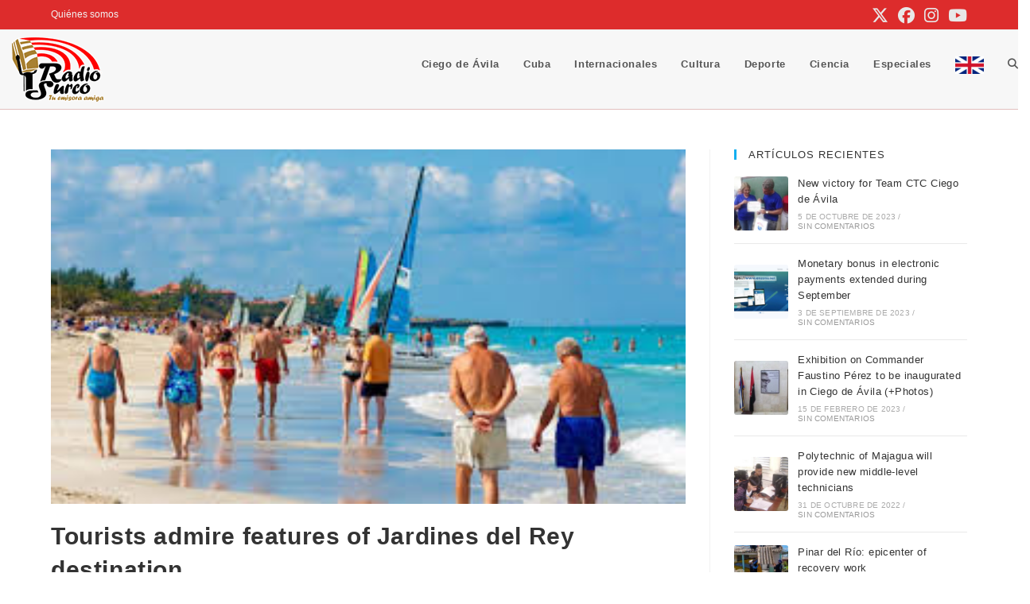

--- FILE ---
content_type: text/html; charset=UTF-8
request_url: https://www.radiosurco.icrt.cu/tourists-admire-features-of-jardines-del-rey-destination/
body_size: 18843
content:
<!DOCTYPE html>
<html class="html" lang="es">
<head>
	<meta charset="UTF-8">
	<link rel="profile" href="https://gmpg.org/xfn/11">

	<title>Tourists admire features of Jardines del Rey destination &#8211; Radio Surco</title>
<meta name='robots' content='max-image-preview:large' />
<meta name="viewport" content="width=device-width, initial-scale=1"><link rel="alternate" title="oEmbed (JSON)" type="application/json+oembed" href="https://www.radiosurco.icrt.cu/wp-json/oembed/1.0/embed?url=https%3A%2F%2Fwww.radiosurco.icrt.cu%2Ftourists-admire-features-of-jardines-del-rey-destination%2F" />
<link rel="alternate" title="oEmbed (XML)" type="text/xml+oembed" href="https://www.radiosurco.icrt.cu/wp-json/oembed/1.0/embed?url=https%3A%2F%2Fwww.radiosurco.icrt.cu%2Ftourists-admire-features-of-jardines-del-rey-destination%2F&#038;format=xml" />
<style id='wp-img-auto-sizes-contain-inline-css'>
img:is([sizes=auto i],[sizes^="auto," i]){contain-intrinsic-size:3000px 1500px}
/*# sourceURL=wp-img-auto-sizes-contain-inline-css */
</style>
<link rel='stylesheet' id='wp-block-library-css' href='https://www.radiosurco.icrt.cu/wp-includes/css/dist/block-library/style.min.css?ver=6.9' media='all' />
<style id='wp-block-library-theme-inline-css'>
.wp-block-audio :where(figcaption){color:#555;font-size:13px;text-align:center}.is-dark-theme .wp-block-audio :where(figcaption){color:#ffffffa6}.wp-block-audio{margin:0 0 1em}.wp-block-code{border:1px solid #ccc;border-radius:4px;font-family:Menlo,Consolas,monaco,monospace;padding:.8em 1em}.wp-block-embed :where(figcaption){color:#555;font-size:13px;text-align:center}.is-dark-theme .wp-block-embed :where(figcaption){color:#ffffffa6}.wp-block-embed{margin:0 0 1em}.blocks-gallery-caption{color:#555;font-size:13px;text-align:center}.is-dark-theme .blocks-gallery-caption{color:#ffffffa6}:root :where(.wp-block-image figcaption){color:#555;font-size:13px;text-align:center}.is-dark-theme :root :where(.wp-block-image figcaption){color:#ffffffa6}.wp-block-image{margin:0 0 1em}.wp-block-pullquote{border-bottom:4px solid;border-top:4px solid;color:currentColor;margin-bottom:1.75em}.wp-block-pullquote :where(cite),.wp-block-pullquote :where(footer),.wp-block-pullquote__citation{color:currentColor;font-size:.8125em;font-style:normal;text-transform:uppercase}.wp-block-quote{border-left:.25em solid;margin:0 0 1.75em;padding-left:1em}.wp-block-quote cite,.wp-block-quote footer{color:currentColor;font-size:.8125em;font-style:normal;position:relative}.wp-block-quote:where(.has-text-align-right){border-left:none;border-right:.25em solid;padding-left:0;padding-right:1em}.wp-block-quote:where(.has-text-align-center){border:none;padding-left:0}.wp-block-quote.is-large,.wp-block-quote.is-style-large,.wp-block-quote:where(.is-style-plain){border:none}.wp-block-search .wp-block-search__label{font-weight:700}.wp-block-search__button{border:1px solid #ccc;padding:.375em .625em}:where(.wp-block-group.has-background){padding:1.25em 2.375em}.wp-block-separator.has-css-opacity{opacity:.4}.wp-block-separator{border:none;border-bottom:2px solid;margin-left:auto;margin-right:auto}.wp-block-separator.has-alpha-channel-opacity{opacity:1}.wp-block-separator:not(.is-style-wide):not(.is-style-dots){width:100px}.wp-block-separator.has-background:not(.is-style-dots){border-bottom:none;height:1px}.wp-block-separator.has-background:not(.is-style-wide):not(.is-style-dots){height:2px}.wp-block-table{margin:0 0 1em}.wp-block-table td,.wp-block-table th{word-break:normal}.wp-block-table :where(figcaption){color:#555;font-size:13px;text-align:center}.is-dark-theme .wp-block-table :where(figcaption){color:#ffffffa6}.wp-block-video :where(figcaption){color:#555;font-size:13px;text-align:center}.is-dark-theme .wp-block-video :where(figcaption){color:#ffffffa6}.wp-block-video{margin:0 0 1em}:root :where(.wp-block-template-part.has-background){margin-bottom:0;margin-top:0;padding:1.25em 2.375em}
/*# sourceURL=/wp-includes/css/dist/block-library/theme.min.css */
</style>
<style id='classic-theme-styles-inline-css'>
/*! This file is auto-generated */
.wp-block-button__link{color:#fff;background-color:#32373c;border-radius:9999px;box-shadow:none;text-decoration:none;padding:calc(.667em + 2px) calc(1.333em + 2px);font-size:1.125em}.wp-block-file__button{background:#32373c;color:#fff;text-decoration:none}
/*# sourceURL=/wp-includes/css/classic-themes.min.css */
</style>
<style id='global-styles-inline-css'>
:root{--wp--preset--aspect-ratio--square: 1;--wp--preset--aspect-ratio--4-3: 4/3;--wp--preset--aspect-ratio--3-4: 3/4;--wp--preset--aspect-ratio--3-2: 3/2;--wp--preset--aspect-ratio--2-3: 2/3;--wp--preset--aspect-ratio--16-9: 16/9;--wp--preset--aspect-ratio--9-16: 9/16;--wp--preset--color--black: #000000;--wp--preset--color--cyan-bluish-gray: #abb8c3;--wp--preset--color--white: #ffffff;--wp--preset--color--pale-pink: #f78da7;--wp--preset--color--vivid-red: #cf2e2e;--wp--preset--color--luminous-vivid-orange: #ff6900;--wp--preset--color--luminous-vivid-amber: #fcb900;--wp--preset--color--light-green-cyan: #7bdcb5;--wp--preset--color--vivid-green-cyan: #00d084;--wp--preset--color--pale-cyan-blue: #8ed1fc;--wp--preset--color--vivid-cyan-blue: #0693e3;--wp--preset--color--vivid-purple: #9b51e0;--wp--preset--gradient--vivid-cyan-blue-to-vivid-purple: linear-gradient(135deg,rgb(6,147,227) 0%,rgb(155,81,224) 100%);--wp--preset--gradient--light-green-cyan-to-vivid-green-cyan: linear-gradient(135deg,rgb(122,220,180) 0%,rgb(0,208,130) 100%);--wp--preset--gradient--luminous-vivid-amber-to-luminous-vivid-orange: linear-gradient(135deg,rgb(252,185,0) 0%,rgb(255,105,0) 100%);--wp--preset--gradient--luminous-vivid-orange-to-vivid-red: linear-gradient(135deg,rgb(255,105,0) 0%,rgb(207,46,46) 100%);--wp--preset--gradient--very-light-gray-to-cyan-bluish-gray: linear-gradient(135deg,rgb(238,238,238) 0%,rgb(169,184,195) 100%);--wp--preset--gradient--cool-to-warm-spectrum: linear-gradient(135deg,rgb(74,234,220) 0%,rgb(151,120,209) 20%,rgb(207,42,186) 40%,rgb(238,44,130) 60%,rgb(251,105,98) 80%,rgb(254,248,76) 100%);--wp--preset--gradient--blush-light-purple: linear-gradient(135deg,rgb(255,206,236) 0%,rgb(152,150,240) 100%);--wp--preset--gradient--blush-bordeaux: linear-gradient(135deg,rgb(254,205,165) 0%,rgb(254,45,45) 50%,rgb(107,0,62) 100%);--wp--preset--gradient--luminous-dusk: linear-gradient(135deg,rgb(255,203,112) 0%,rgb(199,81,192) 50%,rgb(65,88,208) 100%);--wp--preset--gradient--pale-ocean: linear-gradient(135deg,rgb(255,245,203) 0%,rgb(182,227,212) 50%,rgb(51,167,181) 100%);--wp--preset--gradient--electric-grass: linear-gradient(135deg,rgb(202,248,128) 0%,rgb(113,206,126) 100%);--wp--preset--gradient--midnight: linear-gradient(135deg,rgb(2,3,129) 0%,rgb(40,116,252) 100%);--wp--preset--font-size--small: 13px;--wp--preset--font-size--medium: 20px;--wp--preset--font-size--large: 36px;--wp--preset--font-size--x-large: 42px;--wp--preset--spacing--20: 0.44rem;--wp--preset--spacing--30: 0.67rem;--wp--preset--spacing--40: 1rem;--wp--preset--spacing--50: 1.5rem;--wp--preset--spacing--60: 2.25rem;--wp--preset--spacing--70: 3.38rem;--wp--preset--spacing--80: 5.06rem;--wp--preset--shadow--natural: 6px 6px 9px rgba(0, 0, 0, 0.2);--wp--preset--shadow--deep: 12px 12px 50px rgba(0, 0, 0, 0.4);--wp--preset--shadow--sharp: 6px 6px 0px rgba(0, 0, 0, 0.2);--wp--preset--shadow--outlined: 6px 6px 0px -3px rgb(255, 255, 255), 6px 6px rgb(0, 0, 0);--wp--preset--shadow--crisp: 6px 6px 0px rgb(0, 0, 0);}:where(.is-layout-flex){gap: 0.5em;}:where(.is-layout-grid){gap: 0.5em;}body .is-layout-flex{display: flex;}.is-layout-flex{flex-wrap: wrap;align-items: center;}.is-layout-flex > :is(*, div){margin: 0;}body .is-layout-grid{display: grid;}.is-layout-grid > :is(*, div){margin: 0;}:where(.wp-block-columns.is-layout-flex){gap: 2em;}:where(.wp-block-columns.is-layout-grid){gap: 2em;}:where(.wp-block-post-template.is-layout-flex){gap: 1.25em;}:where(.wp-block-post-template.is-layout-grid){gap: 1.25em;}.has-black-color{color: var(--wp--preset--color--black) !important;}.has-cyan-bluish-gray-color{color: var(--wp--preset--color--cyan-bluish-gray) !important;}.has-white-color{color: var(--wp--preset--color--white) !important;}.has-pale-pink-color{color: var(--wp--preset--color--pale-pink) !important;}.has-vivid-red-color{color: var(--wp--preset--color--vivid-red) !important;}.has-luminous-vivid-orange-color{color: var(--wp--preset--color--luminous-vivid-orange) !important;}.has-luminous-vivid-amber-color{color: var(--wp--preset--color--luminous-vivid-amber) !important;}.has-light-green-cyan-color{color: var(--wp--preset--color--light-green-cyan) !important;}.has-vivid-green-cyan-color{color: var(--wp--preset--color--vivid-green-cyan) !important;}.has-pale-cyan-blue-color{color: var(--wp--preset--color--pale-cyan-blue) !important;}.has-vivid-cyan-blue-color{color: var(--wp--preset--color--vivid-cyan-blue) !important;}.has-vivid-purple-color{color: var(--wp--preset--color--vivid-purple) !important;}.has-black-background-color{background-color: var(--wp--preset--color--black) !important;}.has-cyan-bluish-gray-background-color{background-color: var(--wp--preset--color--cyan-bluish-gray) !important;}.has-white-background-color{background-color: var(--wp--preset--color--white) !important;}.has-pale-pink-background-color{background-color: var(--wp--preset--color--pale-pink) !important;}.has-vivid-red-background-color{background-color: var(--wp--preset--color--vivid-red) !important;}.has-luminous-vivid-orange-background-color{background-color: var(--wp--preset--color--luminous-vivid-orange) !important;}.has-luminous-vivid-amber-background-color{background-color: var(--wp--preset--color--luminous-vivid-amber) !important;}.has-light-green-cyan-background-color{background-color: var(--wp--preset--color--light-green-cyan) !important;}.has-vivid-green-cyan-background-color{background-color: var(--wp--preset--color--vivid-green-cyan) !important;}.has-pale-cyan-blue-background-color{background-color: var(--wp--preset--color--pale-cyan-blue) !important;}.has-vivid-cyan-blue-background-color{background-color: var(--wp--preset--color--vivid-cyan-blue) !important;}.has-vivid-purple-background-color{background-color: var(--wp--preset--color--vivid-purple) !important;}.has-black-border-color{border-color: var(--wp--preset--color--black) !important;}.has-cyan-bluish-gray-border-color{border-color: var(--wp--preset--color--cyan-bluish-gray) !important;}.has-white-border-color{border-color: var(--wp--preset--color--white) !important;}.has-pale-pink-border-color{border-color: var(--wp--preset--color--pale-pink) !important;}.has-vivid-red-border-color{border-color: var(--wp--preset--color--vivid-red) !important;}.has-luminous-vivid-orange-border-color{border-color: var(--wp--preset--color--luminous-vivid-orange) !important;}.has-luminous-vivid-amber-border-color{border-color: var(--wp--preset--color--luminous-vivid-amber) !important;}.has-light-green-cyan-border-color{border-color: var(--wp--preset--color--light-green-cyan) !important;}.has-vivid-green-cyan-border-color{border-color: var(--wp--preset--color--vivid-green-cyan) !important;}.has-pale-cyan-blue-border-color{border-color: var(--wp--preset--color--pale-cyan-blue) !important;}.has-vivid-cyan-blue-border-color{border-color: var(--wp--preset--color--vivid-cyan-blue) !important;}.has-vivid-purple-border-color{border-color: var(--wp--preset--color--vivid-purple) !important;}.has-vivid-cyan-blue-to-vivid-purple-gradient-background{background: var(--wp--preset--gradient--vivid-cyan-blue-to-vivid-purple) !important;}.has-light-green-cyan-to-vivid-green-cyan-gradient-background{background: var(--wp--preset--gradient--light-green-cyan-to-vivid-green-cyan) !important;}.has-luminous-vivid-amber-to-luminous-vivid-orange-gradient-background{background: var(--wp--preset--gradient--luminous-vivid-amber-to-luminous-vivid-orange) !important;}.has-luminous-vivid-orange-to-vivid-red-gradient-background{background: var(--wp--preset--gradient--luminous-vivid-orange-to-vivid-red) !important;}.has-very-light-gray-to-cyan-bluish-gray-gradient-background{background: var(--wp--preset--gradient--very-light-gray-to-cyan-bluish-gray) !important;}.has-cool-to-warm-spectrum-gradient-background{background: var(--wp--preset--gradient--cool-to-warm-spectrum) !important;}.has-blush-light-purple-gradient-background{background: var(--wp--preset--gradient--blush-light-purple) !important;}.has-blush-bordeaux-gradient-background{background: var(--wp--preset--gradient--blush-bordeaux) !important;}.has-luminous-dusk-gradient-background{background: var(--wp--preset--gradient--luminous-dusk) !important;}.has-pale-ocean-gradient-background{background: var(--wp--preset--gradient--pale-ocean) !important;}.has-electric-grass-gradient-background{background: var(--wp--preset--gradient--electric-grass) !important;}.has-midnight-gradient-background{background: var(--wp--preset--gradient--midnight) !important;}.has-small-font-size{font-size: var(--wp--preset--font-size--small) !important;}.has-medium-font-size{font-size: var(--wp--preset--font-size--medium) !important;}.has-large-font-size{font-size: var(--wp--preset--font-size--large) !important;}.has-x-large-font-size{font-size: var(--wp--preset--font-size--x-large) !important;}
:where(.wp-block-post-template.is-layout-flex){gap: 1.25em;}:where(.wp-block-post-template.is-layout-grid){gap: 1.25em;}
:where(.wp-block-term-template.is-layout-flex){gap: 1.25em;}:where(.wp-block-term-template.is-layout-grid){gap: 1.25em;}
:where(.wp-block-columns.is-layout-flex){gap: 2em;}:where(.wp-block-columns.is-layout-grid){gap: 2em;}
:root :where(.wp-block-pullquote){font-size: 1.5em;line-height: 1.6;}
/*# sourceURL=global-styles-inline-css */
</style>
<link rel='stylesheet' id='menu-image-css' href='https://www.radiosurco.icrt.cu/wp-content/plugins/menu-image/includes/css/menu-image.css?ver=3.12' media='all' />
<link rel='stylesheet' id='dashicons-css' href='https://www.radiosurco.icrt.cu/wp-includes/css/dashicons.min.css?ver=6.9' media='all' />
<link rel='stylesheet' id='font-awesome-css' href='https://www.radiosurco.icrt.cu/wp-content/themes/oceanwp/assets/fonts/fontawesome/css/all.min.css?ver=6.7.2' media='all' />
<link rel='stylesheet' id='simple-line-icons-css' href='https://www.radiosurco.icrt.cu/wp-content/themes/oceanwp/assets/css/third/simple-line-icons.min.css?ver=2.4.0' media='all' />
<link rel='stylesheet' id='oceanwp-style-css' href='https://www.radiosurco.icrt.cu/wp-content/themes/oceanwp/assets/css/style.min.css?ver=4.1.4' media='all' />
<link rel='stylesheet' id='oe-widgets-style-css' href='https://www.radiosurco.icrt.cu/wp-content/plugins/ocean-extra/assets/css/widgets.css?ver=6.9' media='all' />
<link rel='stylesheet' id='oss-social-share-style-css' href='https://www.radiosurco.icrt.cu/wp-content/plugins/ocean-social-sharing/assets/css/style.min.css?ver=6.9' media='all' />
<link rel='stylesheet' id='upk-site-css' href='https://www.radiosurco.icrt.cu/wp-content/plugins/ultimate-post-kit/assets/css/upk-site.css?ver=4.0.22' media='all' />
<script src="https://www.radiosurco.icrt.cu/wp-includes/js/jquery/jquery.min.js?ver=3.7.1" id="jquery-core-js"></script>
<script src="https://www.radiosurco.icrt.cu/wp-includes/js/jquery/jquery-migrate.min.js?ver=3.4.1" id="jquery-migrate-js"></script>
<link rel="https://api.w.org/" href="https://www.radiosurco.icrt.cu/wp-json/" /><link rel="alternate" title="JSON" type="application/json" href="https://www.radiosurco.icrt.cu/wp-json/wp/v2/posts/23977" /><meta name="generator" content="WordPress 6.9" />
<link rel="canonical" href="https://www.radiosurco.icrt.cu/tourists-admire-features-of-jardines-del-rey-destination/" />
<link rel='shortlink' href='https://www.radiosurco.icrt.cu/?p=23977' />
<meta name="generator" content="Elementor 3.34.2; features: e_font_icon_svg, additional_custom_breakpoints; settings: css_print_method-external, google_font-enabled, font_display-swap">
			<style>
				.e-con.e-parent:nth-of-type(n+4):not(.e-lazyloaded):not(.e-no-lazyload),
				.e-con.e-parent:nth-of-type(n+4):not(.e-lazyloaded):not(.e-no-lazyload) * {
					background-image: none !important;
				}
				@media screen and (max-height: 1024px) {
					.e-con.e-parent:nth-of-type(n+3):not(.e-lazyloaded):not(.e-no-lazyload),
					.e-con.e-parent:nth-of-type(n+3):not(.e-lazyloaded):not(.e-no-lazyload) * {
						background-image: none !important;
					}
				}
				@media screen and (max-height: 640px) {
					.e-con.e-parent:nth-of-type(n+2):not(.e-lazyloaded):not(.e-no-lazyload),
					.e-con.e-parent:nth-of-type(n+2):not(.e-lazyloaded):not(.e-no-lazyload) * {
						background-image: none !important;
					}
				}
			</style>
			<link rel="icon" href="https://www.radiosurco.icrt.cu/wp-content/uploads/2024/04/logo-okok.png" sizes="32x32" />
<link rel="icon" href="https://www.radiosurco.icrt.cu/wp-content/uploads/2024/04/logo-okok.png" sizes="192x192" />
<link rel="apple-touch-icon" href="https://www.radiosurco.icrt.cu/wp-content/uploads/2024/04/logo-okok.png" />
<meta name="msapplication-TileImage" content="https://www.radiosurco.icrt.cu/wp-content/uploads/2024/04/logo-okok.png" />
<!-- OceanWP CSS -->
<style type="text/css">
/* Colors */a:hover{color:#e45d5d}a:hover .owp-icon use{stroke:#e45d5d}body .theme-button,body input[type="submit"],body button[type="submit"],body button,body .button,body div.wpforms-container-full .wpforms-form input[type=submit],body div.wpforms-container-full .wpforms-form button[type=submit],body div.wpforms-container-full .wpforms-form .wpforms-page-button,.woocommerce-cart .wp-element-button,.woocommerce-checkout .wp-element-button,.wp-block-button__link{background-color:#e45d5d}body .theme-button:hover,body input[type="submit"]:hover,body button[type="submit"]:hover,body button:hover,body .button:hover,body div.wpforms-container-full .wpforms-form input[type=submit]:hover,body div.wpforms-container-full .wpforms-form input[type=submit]:active,body div.wpforms-container-full .wpforms-form button[type=submit]:hover,body div.wpforms-container-full .wpforms-form button[type=submit]:active,body div.wpforms-container-full .wpforms-form .wpforms-page-button:hover,body div.wpforms-container-full .wpforms-form .wpforms-page-button:active,.woocommerce-cart .wp-element-button:hover,.woocommerce-checkout .wp-element-button:hover,.wp-block-button__link:hover{background-color:#dd9933}body .theme-button,body input[type="submit"],body button[type="submit"],body button,body .button,body div.wpforms-container-full .wpforms-form input[type=submit],body div.wpforms-container-full .wpforms-form button[type=submit],body div.wpforms-container-full .wpforms-form .wpforms-page-button,.woocommerce-cart .wp-element-button,.woocommerce-checkout .wp-element-button,.wp-block-button__link{border-color:#ffffff}body .theme-button:hover,body input[type="submit"]:hover,body button[type="submit"]:hover,body button:hover,body .button:hover,body div.wpforms-container-full .wpforms-form input[type=submit]:hover,body div.wpforms-container-full .wpforms-form input[type=submit]:active,body div.wpforms-container-full .wpforms-form button[type=submit]:hover,body div.wpforms-container-full .wpforms-form button[type=submit]:active,body div.wpforms-container-full .wpforms-form .wpforms-page-button:hover,body div.wpforms-container-full .wpforms-form .wpforms-page-button:active,.woocommerce-cart .wp-element-button:hover,.woocommerce-checkout .wp-element-button:hover,.wp-block-button__link:hover{border-color:#ffffff}/* OceanWP Style Settings CSS */.theme-button,input[type="submit"],button[type="submit"],button,.button,body div.wpforms-container-full .wpforms-form input[type=submit],body div.wpforms-container-full .wpforms-form button[type=submit],body div.wpforms-container-full .wpforms-form .wpforms-page-button{border-style:solid}.theme-button,input[type="submit"],button[type="submit"],button,.button,body div.wpforms-container-full .wpforms-form input[type=submit],body div.wpforms-container-full .wpforms-form button[type=submit],body div.wpforms-container-full .wpforms-form .wpforms-page-button{border-width:1px}form input[type="text"],form input[type="password"],form input[type="email"],form input[type="url"],form input[type="date"],form input[type="month"],form input[type="time"],form input[type="datetime"],form input[type="datetime-local"],form input[type="week"],form input[type="number"],form input[type="search"],form input[type="tel"],form input[type="color"],form select,form textarea,.woocommerce .woocommerce-checkout .select2-container--default .select2-selection--single{border-style:solid}body div.wpforms-container-full .wpforms-form input[type=date],body div.wpforms-container-full .wpforms-form input[type=datetime],body div.wpforms-container-full .wpforms-form input[type=datetime-local],body div.wpforms-container-full .wpforms-form input[type=email],body div.wpforms-container-full .wpforms-form input[type=month],body div.wpforms-container-full .wpforms-form input[type=number],body div.wpforms-container-full .wpforms-form input[type=password],body div.wpforms-container-full .wpforms-form input[type=range],body div.wpforms-container-full .wpforms-form input[type=search],body div.wpforms-container-full .wpforms-form input[type=tel],body div.wpforms-container-full .wpforms-form input[type=text],body div.wpforms-container-full .wpforms-form input[type=time],body div.wpforms-container-full .wpforms-form input[type=url],body div.wpforms-container-full .wpforms-form input[type=week],body div.wpforms-container-full .wpforms-form select,body div.wpforms-container-full .wpforms-form textarea{border-style:solid}form input[type="text"],form input[type="password"],form input[type="email"],form input[type="url"],form input[type="date"],form input[type="month"],form input[type="time"],form input[type="datetime"],form input[type="datetime-local"],form input[type="week"],form input[type="number"],form input[type="search"],form input[type="tel"],form input[type="color"],form select,form textarea{border-radius:3px}body div.wpforms-container-full .wpforms-form input[type=date],body div.wpforms-container-full .wpforms-form input[type=datetime],body div.wpforms-container-full .wpforms-form input[type=datetime-local],body div.wpforms-container-full .wpforms-form input[type=email],body div.wpforms-container-full .wpforms-form input[type=month],body div.wpforms-container-full .wpforms-form input[type=number],body div.wpforms-container-full .wpforms-form input[type=password],body div.wpforms-container-full .wpforms-form input[type=range],body div.wpforms-container-full .wpforms-form input[type=search],body div.wpforms-container-full .wpforms-form input[type=tel],body div.wpforms-container-full .wpforms-form input[type=text],body div.wpforms-container-full .wpforms-form input[type=time],body div.wpforms-container-full .wpforms-form input[type=url],body div.wpforms-container-full .wpforms-form input[type=week],body div.wpforms-container-full .wpforms-form select,body div.wpforms-container-full .wpforms-form textarea{border-radius:3px}.page-numbers a,.page-numbers span:not(.elementor-screen-only),.page-links span{background-color:#e45d5d}#scroll-top{background-color:#e45d5d}/* Header */#site-logo #site-logo-inner,.oceanwp-social-menu .social-menu-inner,#site-header.full_screen-header .menu-bar-inner,.after-header-content .after-header-content-inner{height:85px}#site-navigation-wrap .dropdown-menu >li >a,#site-navigation-wrap .dropdown-menu >li >span.opl-logout-link,.oceanwp-mobile-menu-icon a,.mobile-menu-close,.after-header-content-inner >a{line-height:85px}#site-header,.has-transparent-header .is-sticky #site-header,.has-vh-transparent .is-sticky #site-header.vertical-header,#searchform-header-replace{background-color:#f7f7f7}#site-header.has-header-media .overlay-header-media{background-color:rgba(0,0,0,0.5)}#site-header{border-color:#e2bfbe}.effect-one #site-navigation-wrap .dropdown-menu >li >a.menu-link >span:after,.effect-three #site-navigation-wrap .dropdown-menu >li >a.menu-link >span:after,.effect-five #site-navigation-wrap .dropdown-menu >li >a.menu-link >span:before,.effect-five #site-navigation-wrap .dropdown-menu >li >a.menu-link >span:after,.effect-nine #site-navigation-wrap .dropdown-menu >li >a.menu-link >span:before,.effect-nine #site-navigation-wrap .dropdown-menu >li >a.menu-link >span:after{background-color:#e45d5d}.effect-four #site-navigation-wrap .dropdown-menu >li >a.menu-link >span:before,.effect-four #site-navigation-wrap .dropdown-menu >li >a.menu-link >span:after,.effect-seven #site-navigation-wrap .dropdown-menu >li >a.menu-link:hover >span:after,.effect-seven #site-navigation-wrap .dropdown-menu >li.sfHover >a.menu-link >span:after{color:#e45d5d}.effect-seven #site-navigation-wrap .dropdown-menu >li >a.menu-link:hover >span:after,.effect-seven #site-navigation-wrap .dropdown-menu >li.sfHover >a.menu-link >span:after{text-shadow:10px 0 #e45d5d,-10px 0 #e45d5d}#site-navigation-wrap .dropdown-menu >li >a:hover,.oceanwp-mobile-menu-icon a:hover,#searchform-header-replace-close:hover{color:#dd9933}#site-navigation-wrap .dropdown-menu >li >a:hover .owp-icon use,.oceanwp-mobile-menu-icon a:hover .owp-icon use,#searchform-header-replace-close:hover .owp-icon use{stroke:#dd9933}#site-navigation-wrap .dropdown-menu >li >a:hover,#site-navigation-wrap .dropdown-menu >li.sfHover >a{background-color:#f2f2f2}/* Topbar */#top-bar-social li a{font-size:21px}#top-bar-social li a{color:#e8e8e8}#top-bar-social li a .owp-icon use{stroke:#e8e8e8}#top-bar-wrap,.oceanwp-top-bar-sticky{background-color:#dd2c2c}#top-bar-content a,#top-bar-social-alt a{color:#f2f2f2}/* Blog CSS */.blog-entry.thumbnail-entry .blog-entry-category a{color:#e45d5d}.blog-entry.thumbnail-entry .blog-entry-category a:hover{color:#dd9933}.blog-entry ul.meta li i{color:#e45d5d}.blog-entry ul.meta li .owp-icon use{stroke:#e45d5d}.single-post ul.meta li i{color:#e45d5d}.single-post ul.meta li .owp-icon use{stroke:#e45d5d}.ocean-single-post-header ul.meta-item li a:hover{color:#333333}/* Footer Widgets */#footer-widgets,#footer-widgets p,#footer-widgets li a:before,#footer-widgets .contact-info-widget span.oceanwp-contact-title,#footer-widgets .recent-posts-date,#footer-widgets .recent-posts-comments,#footer-widgets .widget-recent-posts-icons li .fa{color:#c9c9c9}#footer-widgets li,#footer-widgets #wp-calendar caption,#footer-widgets #wp-calendar th,#footer-widgets #wp-calendar tbody,#footer-widgets .contact-info-widget i,#footer-widgets .oceanwp-newsletter-form-wrap input[type="email"],#footer-widgets .posts-thumbnails-widget li,#footer-widgets .social-widget li a{border-color:#ddb16e}#footer-widgets .contact-info-widget .owp-icon{border-color:#ddb16e}#footer-widgets .footer-box a:hover,#footer-widgets a:hover{color:#e45d5d}/* Typography */body{font-size:14px;line-height:1.8}h1,h2,h3,h4,h5,h6,.theme-heading,.widget-title,.oceanwp-widget-recent-posts-title,.comment-reply-title,.entry-title,.sidebar-box .widget-title{line-height:1.4}h1{font-size:23px;line-height:1.4}h2{font-size:20px;line-height:1.4}h3{font-size:18px;line-height:1.4}h4{font-size:17px;line-height:1.4}h5{font-size:14px;line-height:1.4}h6{font-size:15px;line-height:1.4}.page-header .page-header-title,.page-header.background-image-page-header .page-header-title{font-size:32px;line-height:1.4}.page-header .page-subheading{font-size:15px;line-height:1.8}.site-breadcrumbs,.site-breadcrumbs a{font-size:13px;line-height:1.4}#top-bar-content,#top-bar-social-alt{font-size:12px;line-height:1.8}#site-logo a.site-logo-text{font-size:24px;line-height:1.8}#site-navigation-wrap .dropdown-menu >li >a,#site-header.full_screen-header .fs-dropdown-menu >li >a,#site-header.top-header #site-navigation-wrap .dropdown-menu >li >a,#site-header.center-header #site-navigation-wrap .dropdown-menu >li >a,#site-header.medium-header #site-navigation-wrap .dropdown-menu >li >a,.oceanwp-mobile-menu-icon a{font-weight:600}.dropdown-menu ul li a.menu-link,#site-header.full_screen-header .fs-dropdown-menu ul.sub-menu li a{font-size:12px;line-height:1.2;letter-spacing:.6px}.sidr-class-dropdown-menu li a,a.sidr-class-toggle-sidr-close,#mobile-dropdown ul li a,body #mobile-fullscreen ul li a{font-size:15px;line-height:1.8}.blog-entry.post .blog-entry-header .entry-title a{font-size:24px;line-height:1.4}.ocean-single-post-header .single-post-title{font-size:34px;line-height:1.4;letter-spacing:.6px}.ocean-single-post-header ul.meta-item li,.ocean-single-post-header ul.meta-item li a{font-size:13px;line-height:1.4;letter-spacing:.6px}.ocean-single-post-header .post-author-name,.ocean-single-post-header .post-author-name a{font-size:14px;line-height:1.4;letter-spacing:.6px}.ocean-single-post-header .post-author-description{font-size:12px;line-height:1.4;letter-spacing:.6px}.single-post .entry-title{font-size:30px;line-height:1.4;letter-spacing:.6px}.single-post ul.meta li,.single-post ul.meta li a{font-size:14px;line-height:1.4;letter-spacing:.6px}.sidebar-box .widget-title,.sidebar-box.widget_block .wp-block-heading{font-size:13px;line-height:1;letter-spacing:1px;text-transform:uppercase}.sidebar-box,.footer-box{font-weight:300}#footer-widgets .footer-box .widget-title{font-size:13px;line-height:1;letter-spacing:1px;text-transform:uppercase}#footer-bottom #copyright{font-size:12px;line-height:1}#footer-bottom #footer-bottom-menu{font-size:12px;line-height:1}.woocommerce-store-notice.demo_store{line-height:2;letter-spacing:1.5px}.demo_store .woocommerce-store-notice__dismiss-link{line-height:2;letter-spacing:1.5px}.woocommerce ul.products li.product li.title h2,.woocommerce ul.products li.product li.title a{font-size:14px;line-height:1.5}.woocommerce ul.products li.product li.category,.woocommerce ul.products li.product li.category a{font-size:12px;line-height:1}.woocommerce ul.products li.product .price{font-size:18px;line-height:1}.woocommerce ul.products li.product .button,.woocommerce ul.products li.product .product-inner .added_to_cart{font-size:12px;line-height:1.5;letter-spacing:1px}.woocommerce ul.products li.owp-woo-cond-notice span,.woocommerce ul.products li.owp-woo-cond-notice a{font-size:16px;line-height:1;letter-spacing:1px;font-weight:600;text-transform:capitalize}.woocommerce div.product .product_title{font-size:24px;line-height:1.4;letter-spacing:.6px}.woocommerce div.product p.price{font-size:36px;line-height:1}.woocommerce .owp-btn-normal .summary form button.button,.woocommerce .owp-btn-big .summary form button.button,.woocommerce .owp-btn-very-big .summary form button.button{font-size:12px;line-height:1.5;letter-spacing:1px;text-transform:uppercase}.woocommerce div.owp-woo-single-cond-notice span,.woocommerce div.owp-woo-single-cond-notice a{font-size:18px;line-height:2;letter-spacing:1.5px;font-weight:600;text-transform:capitalize}.ocean-preloader--active .preloader-after-content{font-size:20px;line-height:1.8;letter-spacing:.6px}
</style></head>

<body class="wp-singular post-template-default single single-post postid-23977 single-format-standard wp-custom-logo wp-embed-responsive wp-theme-oceanwp oceanwp-theme dropdown-mobile default-breakpoint has-sidebar content-right-sidebar post-in-category-english has-topbar page-header-disabled has-breadcrumbs elementor-default elementor-kit-21633" itemscope="itemscope" itemtype="https://schema.org/Article">

	
	
	<div id="outer-wrap" class="site clr">

		<a class="skip-link screen-reader-text" href="#main">Ir al contenido</a>

		
		<div id="wrap" class="clr">

			

<div id="top-bar-wrap" class="clr">

	<div id="top-bar" class="clr container has-no-content">

		
		<div id="top-bar-inner" class="clr">

			
	<div id="top-bar-content" class="clr top-bar-left">

		
<div id="top-bar-nav" class="navigation clr">

	<ul id="menu-top-menu" class="top-bar-menu dropdown-menu sf-menu"><li id="menu-item-21874" class="menu-item menu-item-type-post_type menu-item-object-page menu-item-21874"><a href="https://www.radiosurco.icrt.cu/quienes-somos/" class="menu-link">Quiénes somos</a></li></ul>
</div>

		
			
	</div><!-- #top-bar-content -->



<div id="top-bar-social" class="clr top-bar-right">

	<ul class="clr" aria-label="Enlaces sociales">

		<li class="oceanwp-twitter"><a href="https://www.twitter.com/CAvilaRadio10" aria-label="X (se abre en una nueva pestaña)" target="_blank" rel="noopener noreferrer"><i class=" fa-brands fa-x-twitter" aria-hidden="true" role="img"></i></a></li><li class="oceanwp-facebook"><a href="https://www.facebook.com/profile.php?id=100090558454180" aria-label="Facebook (se abre en una nueva pestaña)" target="_blank" rel="noopener noreferrer"><i class=" fab fa-facebook" aria-hidden="true" role="img"></i></a></li><li class="oceanwp-instagram"><a href="https://www.instagram.com/emisora_surco/" aria-label="Instagram (se abre en una nueva pestaña)" target="_blank" rel="noopener noreferrer"><i class=" fab fa-instagram" aria-hidden="true" role="img"></i></a></li><li class="oceanwp-youtube"><a href="https://www.youtube.com/channel/UCAxr_4fk3LJq7usRQHmqFEw" aria-label="YouTube (se abre en una nueva pestaña)" target="_blank" rel="noopener noreferrer"><i class=" fab fa-youtube" aria-hidden="true" role="img"></i></a></li>
	</ul>

</div><!-- #top-bar-social -->

		</div><!-- #top-bar-inner -->

		
	</div><!-- #top-bar -->

</div><!-- #top-bar-wrap -->


			
<header id="site-header" class="minimal-header effect-one clr" data-height="85" itemscope="itemscope" itemtype="https://schema.org/WPHeader" role="banner">

	
					
			<div id="site-header-inner" class="clr ">

				
				

<div id="site-logo" class="clr" itemscope itemtype="https://schema.org/Brand" >

	
	<div id="site-logo-inner" class="clr">

		<a href="https://www.radiosurco.icrt.cu/" class="custom-logo-link" rel="home"><img width="145" height="99" src="https://www.radiosurco.icrt.cu/wp-content/uploads/2024/04/logo-okok.png" class="custom-logo" alt="Radio Surco" decoding="async" srcset="https://www.radiosurco.icrt.cu/wp-content/uploads/2024/04/logo-okok.png 145w, https://www.radiosurco.icrt.cu/wp-content/uploads/2024/04/logo-okok-24x16.png 24w, https://www.radiosurco.icrt.cu/wp-content/uploads/2024/04/logo-okok-36x25.png 36w, https://www.radiosurco.icrt.cu/wp-content/uploads/2024/04/logo-okok-48x33.png 48w" sizes="(max-width: 145px) 100vw, 145px" /></a>
	</div><!-- #site-logo-inner -->

	
	
</div><!-- #site-logo -->

			<div id="site-navigation-wrap" class="clr">
			
			
			
			<nav id="site-navigation" class="navigation main-navigation clr" itemscope="itemscope" itemtype="https://schema.org/SiteNavigationElement" role="navigation" >

				<ul id="menu-main-menu" class="main-menu dropdown-menu sf-menu"><li id="menu-item-96" class="menu-item menu-item-type-taxonomy menu-item-object-category menu-item-96"><a href="https://www.radiosurco.icrt.cu/category/ciego-de-avila/" class="menu-link"><span class="text-wrap">Ciego de Ávila</span></a></li><li id="menu-item-98" class="menu-item menu-item-type-taxonomy menu-item-object-category menu-item-98"><a href="https://www.radiosurco.icrt.cu/category/cuba/" class="menu-link"><span class="text-wrap">Cuba</span></a></li><li id="menu-item-101" class="menu-item menu-item-type-taxonomy menu-item-object-category menu-item-101"><a href="https://www.radiosurco.icrt.cu/category/internacionales/" class="menu-link"><span class="text-wrap">Internacionales</span></a></li><li id="menu-item-99" class="menu-item menu-item-type-taxonomy menu-item-object-category menu-item-99"><a href="https://www.radiosurco.icrt.cu/category/cultura/" class="menu-link"><span class="text-wrap">Cultura</span></a></li><li id="menu-item-100" class="menu-item menu-item-type-taxonomy menu-item-object-category menu-item-100"><a href="https://www.radiosurco.icrt.cu/category/deporte/" class="menu-link"><span class="text-wrap">Deporte</span></a></li><li id="menu-item-97" class="menu-item menu-item-type-taxonomy menu-item-object-category menu-item-97"><a href="https://www.radiosurco.icrt.cu/category/ciencia/" class="menu-link"><span class="text-wrap">Ciencia</span></a></li><li id="menu-item-251" class="menu-item menu-item-type-taxonomy menu-item-object-category menu-item-251"><a href="https://www.radiosurco.icrt.cu/category/especiales/" class="menu-link"><span class="text-wrap">Especiales</span></a></li><li id="menu-item-21971" class="menu-item menu-item-type-taxonomy menu-item-object-category current-post-ancestor current-menu-parent current-post-parent menu-item-21971"><a href="https://www.radiosurco.icrt.cu/category/english/" class="menu-image-title-hide menu-image-not-hovered" class="menu-link"><span class="text-wrap"><span class="menu-image-title-hide menu-image-title">English</span><img width="36" height="22" src="https://www.radiosurco.icrt.cu/wp-content/uploads/2022/08/Bandera-de-inglaterra-400x240-1-36x22.png" class="menu-image menu-image-title-hide" alt="" decoding="async" /></span></a></li><li class="search-toggle-li" ><a href="https://www.radiosurco.icrt.cu/#" class="site-search-toggle search-dropdown-toggle"><span class="screen-reader-text">Alternar búsqueda de la web</span><i class=" fas fa-search" aria-hidden="true" role="img"></i></a></li></ul>
<div id="searchform-dropdown" class="header-searchform-wrap clr" >
	
<form aria-label="Buscar en esta web" role="search" method="get" class="searchform" action="https://www.radiosurco.icrt.cu/">	
	<input aria-label="Insertar la consulta de búsqueda" type="search" id="ocean-search-form-1" class="field" autocomplete="off" placeholder="Buscar" name="s">
		</form>
</div><!-- #searchform-dropdown -->

			</nav><!-- #site-navigation -->

			
			
					</div><!-- #site-navigation-wrap -->
			
		
	
				
	
	<div class="oceanwp-mobile-menu-icon clr mobile-right">

		
		
		
		<a href="https://www.radiosurco.icrt.cu/#mobile-menu-toggle" class="mobile-menu"  aria-label="Menú móvil">
							<i class="fa fa-bars" aria-hidden="true"></i>
								<span class="oceanwp-text">Menú</span>
				<span class="oceanwp-close-text">Cerrar</span>
						</a>

		
		
		
	</div><!-- #oceanwp-mobile-menu-navbar -->

	

			</div><!-- #site-header-inner -->

			
<div id="mobile-dropdown" class="clr" >

	<nav class="clr" itemscope="itemscope" itemtype="https://schema.org/SiteNavigationElement">

		<ul id="menu-main-menu-1" class="menu"><li class="menu-item menu-item-type-taxonomy menu-item-object-category menu-item-96"><a href="https://www.radiosurco.icrt.cu/category/ciego-de-avila/">Ciego de Ávila</a></li>
<li class="menu-item menu-item-type-taxonomy menu-item-object-category menu-item-98"><a href="https://www.radiosurco.icrt.cu/category/cuba/">Cuba</a></li>
<li class="menu-item menu-item-type-taxonomy menu-item-object-category menu-item-101"><a href="https://www.radiosurco.icrt.cu/category/internacionales/">Internacionales</a></li>
<li class="menu-item menu-item-type-taxonomy menu-item-object-category menu-item-99"><a href="https://www.radiosurco.icrt.cu/category/cultura/">Cultura</a></li>
<li class="menu-item menu-item-type-taxonomy menu-item-object-category menu-item-100"><a href="https://www.radiosurco.icrt.cu/category/deporte/">Deporte</a></li>
<li class="menu-item menu-item-type-taxonomy menu-item-object-category menu-item-97"><a href="https://www.radiosurco.icrt.cu/category/ciencia/">Ciencia</a></li>
<li class="menu-item menu-item-type-taxonomy menu-item-object-category menu-item-251"><a href="https://www.radiosurco.icrt.cu/category/especiales/">Especiales</a></li>
<li class="menu-item menu-item-type-taxonomy menu-item-object-category current-post-ancestor current-menu-parent current-post-parent menu-item-21971"><a href="https://www.radiosurco.icrt.cu/category/english/" class="menu-image-title-hide menu-image-not-hovered"><span class="menu-image-title-hide menu-image-title">English</span><img width="36" height="22" src="https://www.radiosurco.icrt.cu/wp-content/uploads/2022/08/Bandera-de-inglaterra-400x240-1-36x22.png" class="menu-image menu-image-title-hide" alt="" decoding="async" /></a></li>
<li class="search-toggle-li" ><a href="https://www.radiosurco.icrt.cu/#" class="site-search-toggle search-dropdown-toggle"><span class="screen-reader-text">Alternar búsqueda de la web</span><i class=" fas fa-search" aria-hidden="true" role="img"></i></a></li></ul><ul id="menu-top-menu-1" class="menu"><li class="menu-item menu-item-type-post_type menu-item-object-page menu-item-21874"><a href="https://www.radiosurco.icrt.cu/quienes-somos/">Quiénes somos</a></li>
</ul>
<div id="mobile-menu-search" class="clr">
	<form aria-label="Buscar en esta web" method="get" action="https://www.radiosurco.icrt.cu/" class="mobile-searchform">
		<input aria-label="Insertar la consulta de búsqueda" value="" class="field" id="ocean-mobile-search-2" type="search" name="s" autocomplete="off" placeholder="Buscar" />
		<button aria-label="Enviar la búsqueda" type="submit" class="searchform-submit">
			<i class=" fas fa-search" aria-hidden="true" role="img"></i>		</button>
					</form>
</div><!-- .mobile-menu-search -->

	</nav>

</div>

			
			
		
		
</header><!-- #site-header -->


			
			<main id="main" class="site-main clr"  role="main">

				
	
	<div id="content-wrap" class="container clr">

		
		<div id="primary" class="content-area clr">

			
			<div id="content" class="site-content clr">

				
				
<article id="post-23977">

	
<div class="thumbnail">

	<img fetchpriority="high" width="301" height="168" src="https://www.radiosurco.icrt.cu/wp-content/uploads/2024/06/jardines-rey.jpg" class="attachment-full size-full wp-post-image" alt="En este momento estás viendo Tourists admire features of Jardines del Rey destination" itemprop="image" decoding="async" srcset="https://www.radiosurco.icrt.cu/wp-content/uploads/2024/06/jardines-rey.jpg 301w, https://www.radiosurco.icrt.cu/wp-content/uploads/2024/06/jardines-rey-24x13.jpg 24w, https://www.radiosurco.icrt.cu/wp-content/uploads/2024/06/jardines-rey-36x20.jpg 36w, https://www.radiosurco.icrt.cu/wp-content/uploads/2024/06/jardines-rey-48x27.jpg 48w" sizes="(max-width: 301px) 100vw, 301px" />
</div><!-- .thumbnail -->


<header class="entry-header clr">
	<h2 class="single-post-title entry-title" itemprop="headline">Tourists admire features of Jardines del Rey destination</h2><!-- .single-post-title -->
</header><!-- .entry-header -->


<ul class="meta ospm-default clr">

	
					<li class="meta-author" itemprop="name"><span class="screen-reader-text">Autor de la entrada:</span><i class=" fas fa-user-circle" aria-hidden="true" role="img"></i><a href="https://www.radiosurco.icrt.cu/author/glendafs/" title="Entradas de Translation by Glenda Flores Solano" rel="author"  itemprop="author" itemscope="itemscope" itemtype="https://schema.org/Person">Translation by Glenda Flores Solano</a></li>
		
		
		
		
		
		
	
		
					<li class="meta-date" itemprop="datePublished"><span class="screen-reader-text">Publicación de la entrada:</span><i class=" far fa-calendar-alt" aria-hidden="true" role="img"></i>24 de junio de 2024</li>
		
		
		
		
		
	
		
		
		
					<li class="meta-cat"><span class="screen-reader-text">Categoría de la entrada:</span><i class=" far fa-folder-open" aria-hidden="true" role="img"></i><a href="https://www.radiosurco.icrt.cu/category/english/" rel="category tag">English</a></li>
		
		
		
	
		
		
		
		
		
					<li class="meta-comments"><span class="screen-reader-text">Comentarios de la entrada:</span><i class=" far fa-comments" aria-hidden="true" role="img"></i><a href="https://www.radiosurco.icrt.cu/tourists-admire-features-of-jardines-del-rey-destination/#respond" class="comments-link" >Sin comentarios</a></li>
		
	
</ul>



<div class="entry-content clr" itemprop="text">
	<p>The Jardines del Rey tourist destination in Avila, located to the north of Morón, stands out this season for the conservation and beauty of its natural values, the increase in its hotel facilities and extra-hotel options, an object of admiration for the flow of foreign tourists who visit this place of sun and beach.<img loading="lazy" decoding="async" class="size-full wp-image-23978 alignright" src="https://www.radiosurco.icrt.cu/wp-content/uploads/2024/06/jardines.jpg" alt="" width="297" height="170" srcset="https://www.radiosurco.icrt.cu/wp-content/uploads/2024/06/jardines.jpg 297w, https://www.radiosurco.icrt.cu/wp-content/uploads/2024/06/jardines-24x14.jpg 24w, https://www.radiosurco.icrt.cu/wp-content/uploads/2024/06/jardines-36x21.jpg 36w, https://www.radiosurco.icrt.cu/wp-content/uploads/2024/06/jardines-48x27.jpg 48w" sizes="(max-width: 297px) 100vw, 297px" /></p>
<p>Scattered around the picturesque Coco, Guillermo and Paredón Grande keys, there are some 13,000 rooms in 26 hotel facilities, with services of the highest quality.</p>
<p>&nbsp;</p>
<p><img loading="lazy" decoding="async" class="size-full wp-image-23979 alignleft" src="https://www.radiosurco.icrt.cu/wp-content/uploads/2024/06/turismo.jpg" alt="" width="259" height="194" srcset="https://www.radiosurco.icrt.cu/wp-content/uploads/2024/06/turismo.jpg 259w, https://www.radiosurco.icrt.cu/wp-content/uploads/2024/06/turismo-24x18.jpg 24w, https://www.radiosurco.icrt.cu/wp-content/uploads/2024/06/turismo-36x27.jpg 36w, https://www.radiosurco.icrt.cu/wp-content/uploads/2024/06/turismo-48x36.jpg 48w" sizes="(max-width: 259px) 100vw, 259px" />The Jardines del Rey destination stands out for its healthy tourism, with interesting cultural offers that promote the national culture and traditions that are welcoming to visitors.</p>
<p>Jardines del Rey, shows a growth in the number of visitors compared to the previous year, with a renewed image and new projections for a greater reach (By Leonel Iparraguirre González).</p>

</div><!-- .entry -->


<div class="entry-share clr colored side has-name">

	
		<h3 class="theme-heading social-share-title">
			<span class="text" aria-hidden="true">Please Share This</span>
			<span class="screen-reader-text">Compartir este contenido</span>
		</h3>

	
	<ul class="oss-social-share clr" aria-label="Opciones disponibles para compartir">

		
				<li class="twitter">
					<a href="https://twitter.com/share?text=Tourists%20admire%20features%20of%20Jardines%20del%20Rey%20destination&#038;url=https%3A%2F%2Fwww.radiosurco.icrt.cu%2Ftourists-admire-features-of-jardines-del-rey-destination%2F&#038;via=CAvilaRadio10" aria-label="Compartir en X" onclick="oss_onClick( this.href );return false;">
						<span class="screen-reader-text">Se abre en una nueva ventana</span>
						<span class="oss-icon-wrap">
							<svg class="oss-icon" role="img" viewBox="0 0 512 512" xmlns="http://www.w3.org/2000/svg" aria-hidden="true" focusable="false">
								<path d="M389.2 48h70.6L305.6 224.2 487 464H345L233.7 318.6 106.5 464H35.8L200.7 275.5 26.8 48H172.4L272.9 180.9 389.2 48zM364.4 421.8h39.1L151.1 88h-42L364.4 421.8z"/>
							</svg>
						</span>
													<span class="oss-name" aria-hidden="true">X</span>
											</a>
				</li>

			
		
				<li class="facebook">
					<a href="https://www.facebook.com/sharer.php?u=https%3A%2F%2Fwww.radiosurco.icrt.cu%2Ftourists-admire-features-of-jardines-del-rey-destination%2F" aria-label="Compartir en Facebook" onclick="oss_onClick( this.href );return false;">
						<span class="screen-reader-text">Se abre en una nueva ventana</span>
						<span class="oss-icon-wrap">
							<svg class="oss-icon" role="img" viewBox="0 0 512 512" xmlns="http://www.w3.org/2000/svg" aria-hidden="true" focusable="false">
								<path d="M504 256C504 119 393 8 256 8S8 119 8 256c0 123.78 90.69 226.38 209.25 245V327.69h-63V256h63v-54.64c0-62.15
								37-96.48 93.67-96.48 27.14 0 55.52 4.84 55.52 4.84v61h-31.28c-30.8 0-40.41 19.12-40.41 38.73V256h68.78l-11
								71.69h-57.78V501C413.31 482.38 504 379.78 504 256z"/>
							</svg>
						</span>
													<span class="oss-name" aria-hidden="true">Facebook</span>
											</a>
				</li>

			
		
				<li class="whatsapp">
					<a href="https://wa.me/?text=https%3A%2F%2Fwww.radiosurco.icrt.cu%2Ftourists-admire-features-of-jardines-del-rey-destination%2F" aria-label="Compartir en WhatsApp" onclick="oss_onClick( this.href );return false;" data-action="share/whatsapp/share">
						<span class="screen-reader-text">Se abre en una nueva ventana</span>
						<span class="oss-icon-wrap">
							<svg class="oss-icon" role="img" xmlns="http://www.w3.org/2000/svg" viewBox="0 0 448 512" aria-hidden="true" focusable="false">
								<path d="M380.9 97.1C339 55.1 283.2 32 223.9 32c-122.4 0-222 99.6-222 222 0 39.1 10.2 77.3 29.6 111L0 480l117.7-30.9c32.4 17.7
								68.9 27 106.1 27h.1c122.3 0 224.1-99.6 224.1-222 0-59.3-25.2-115-67.1-157zm-157 341.6c-33.2 0-65.7-8.9-94-25.7l-6.7-4-69.8 18.3L72
								359.2l-4.4-7c-18.5-29.4-28.2-63.3-28.2-98.2 0-101.7 82.8-184.5 184.6-184.5 49.3 0 95.6 19.2 130.4 54.1 34.8 34.9 56.2 81.2 56.1
								130.5 0 101.8-84.9 184.6-186.6 184.6zm101.2-138.2c-5.5-2.8-32.8-16.2-37.9-18-5.1-1.9-8.8-2.8-12.5 2.8-3.7 5.6-14.3 18-17.6 21.8-3.2
								3.7-6.5 4.2-12 1.4-32.6-16.3-54-29.1-75.5-66-5.7-9.8 5.7-9.1 16.3-30.3 1.8-3.7.9-6.9-.5-9.7-1.4-2.8-12.5-30.1-17.1-41.2-4.5-10.8-9.1-9.3-12.5-9.5-3.2-.2-6.9-.2-10.6-.2-3.7
								0-9.7 1.4-14.8 6.9-5.1 5.6-19.4 19-19.4 46.3 0 27.3 19.9 53.7 22.6 57.4 2.8 3.7 39.1 59.7 94.8 83.8 35.2 15.2 49 16.5 66.6 13.9 10.7-1.6
								32.8-13.4 37.4-26.4 4.6-13 4.6-24.1 3.2-26.4-1.3-2.5-5-3.9-10.5-6.6z"/>
							</svg>
						</span>
													<span class="oss-name" aria-hidden="true">WhatsApp</span>
											</a>
				</li>

			
		
	</ul>

</div><!-- .entry-share -->



	<section id="related-posts" class="clr">

		<h3 class="theme-heading related-posts-title">
			<span class="text">También podría gustarte</span>
		</h3>

		<div class="oceanwp-row clr">

			
			
				
				<article class="related-post clr col span_1_of_3 col-1 post-30111 post type-post status-publish format-standard has-post-thumbnail hentry category-english entry has-media">

					
						<figure class="related-post-media clr">

							<a href="https://www.radiosurco.icrt.cu/us-based-anti-cuban-political-operatives-call-for-social-uprising-in-cuba/" class="related-thumb">

								<img width="300" height="181" src="https://www.radiosurco.icrt.cu/wp-content/uploads/2025/02/Portada-denuncia-excarcelaciones-780x470-1-300x181.jpg" class="attachment-medium size-medium wp-post-image" alt="Lee más sobre el artículo US-based anti-Cuban political operatives call for social uprising in Cuba" itemprop="image" decoding="async" srcset="https://www.radiosurco.icrt.cu/wp-content/uploads/2025/02/Portada-denuncia-excarcelaciones-780x470-1-300x181.jpg 300w, https://www.radiosurco.icrt.cu/wp-content/uploads/2025/02/Portada-denuncia-excarcelaciones-780x470-1-768x463.jpg 768w, https://www.radiosurco.icrt.cu/wp-content/uploads/2025/02/Portada-denuncia-excarcelaciones-780x470-1-24x14.jpg 24w, https://www.radiosurco.icrt.cu/wp-content/uploads/2025/02/Portada-denuncia-excarcelaciones-780x470-1-36x22.jpg 36w, https://www.radiosurco.icrt.cu/wp-content/uploads/2025/02/Portada-denuncia-excarcelaciones-780x470-1-48x29.jpg 48w, https://www.radiosurco.icrt.cu/wp-content/uploads/2025/02/Portada-denuncia-excarcelaciones-780x470-1.jpg 780w" sizes="(max-width: 300px) 100vw, 300px" />							</a>

						</figure>

					
					<h3 class="related-post-title">
						<a href="https://www.radiosurco.icrt.cu/us-based-anti-cuban-political-operatives-call-for-social-uprising-in-cuba/" rel="bookmark">US-based anti-Cuban political operatives call for social uprising in Cuba</a>
					</h3><!-- .related-post-title -->

											<time class="published" datetime="2025-02-05T13:05:57-05:00"><i class=" far fa-calendar-alt" aria-hidden="true" role="img"></i>5 de febrero de 2025</time>
					
				</article><!-- .related-post -->

				
			
				
				<article class="related-post clr col span_1_of_3 col-2 post-28282 post type-post status-publish format-standard has-post-thumbnail hentry category-english entry has-media">

					
						<figure class="related-post-media clr">

							<a href="https://www.radiosurco.icrt.cu/mijain-and-guzman-chosen-as-best-athletes-of-2024/" class="related-thumb">

								<img width="300" height="200" src="https://www.radiosurco.icrt.cu/wp-content/uploads/2024/12/LGR-5-Mijain-Clasf-4-300x200.jpg" class="attachment-medium size-medium wp-post-image" alt="Lee más sobre el artículo Mijaín and Guzmán chosen as best athletes of 2024" itemprop="image" decoding="async" srcset="https://www.radiosurco.icrt.cu/wp-content/uploads/2024/12/LGR-5-Mijain-Clasf-4-300x200.jpg 300w, https://www.radiosurco.icrt.cu/wp-content/uploads/2024/12/LGR-5-Mijain-Clasf-4-24x16.jpg 24w, https://www.radiosurco.icrt.cu/wp-content/uploads/2024/12/LGR-5-Mijain-Clasf-4-36x24.jpg 36w, https://www.radiosurco.icrt.cu/wp-content/uploads/2024/12/LGR-5-Mijain-Clasf-4-48x32.jpg 48w, https://www.radiosurco.icrt.cu/wp-content/uploads/2024/12/LGR-5-Mijain-Clasf-4.jpg 600w" sizes="(max-width: 300px) 100vw, 300px" />							</a>

						</figure>

					
					<h3 class="related-post-title">
						<a href="https://www.radiosurco.icrt.cu/mijain-and-guzman-chosen-as-best-athletes-of-2024/" rel="bookmark">Mijaín and Guzmán chosen as best athletes of 2024</a>
					</h3><!-- .related-post-title -->

											<time class="published" datetime="2024-12-03T12:54:44-05:00"><i class=" far fa-calendar-alt" aria-hidden="true" role="img"></i>3 de diciembre de 2024</time>
					
				</article><!-- .related-post -->

				
			
				
				<article class="related-post clr col span_1_of_3 col-3 post-34682 post type-post status-publish format-standard has-post-thumbnail hentry category-english entry has-media">

					
						<figure class="related-post-media clr">

							<a href="https://www.radiosurco.icrt.cu/the-mi-gallo-awards-in-moron/" class="related-thumb">

								<img width="300" height="135" src="https://www.radiosurco.icrt.cu/wp-content/uploads/2025/05/salon-mi-gallo-2-300x135.jpeg" class="attachment-medium size-medium wp-post-image" alt="Lee más sobre el artículo The Mi gallo awards in Morón" itemprop="image" decoding="async" srcset="https://www.radiosurco.icrt.cu/wp-content/uploads/2025/05/salon-mi-gallo-2-300x135.jpeg 300w, https://www.radiosurco.icrt.cu/wp-content/uploads/2025/05/salon-mi-gallo-2-24x11.jpeg 24w, https://www.radiosurco.icrt.cu/wp-content/uploads/2025/05/salon-mi-gallo-2-36x16.jpeg 36w, https://www.radiosurco.icrt.cu/wp-content/uploads/2025/05/salon-mi-gallo-2-48x22.jpeg 48w, https://www.radiosurco.icrt.cu/wp-content/uploads/2025/05/salon-mi-gallo-2.jpeg 720w" sizes="(max-width: 300px) 100vw, 300px" />							</a>

						</figure>

					
					<h3 class="related-post-title">
						<a href="https://www.radiosurco.icrt.cu/the-mi-gallo-awards-in-moron/" rel="bookmark">The Mi gallo awards in Morón</a>
					</h3><!-- .related-post-title -->

											<time class="published" datetime="2025-05-07T14:25:33-05:00"><i class=" far fa-calendar-alt" aria-hidden="true" role="img"></i>7 de mayo de 2025</time>
					
				</article><!-- .related-post -->

				
			
		</div><!-- .oceanwp-row -->

	</section><!-- .related-posts -->




<section id="comments" class="comments-area clr has-comments">

	
	
		<div id="respond" class="comment-respond">
		<h3 id="reply-title" class="comment-reply-title">Deja una respuesta <small><a rel="nofollow" id="cancel-comment-reply-link" href="/tourists-admire-features-of-jardines-del-rey-destination/#respond" style="display:none;">Cancelar la respuesta</a></small></h3><form action="https://www.radiosurco.icrt.cu/wp-comments-post.php" method="post" id="commentform" class="comment-form"><div class="comment-textarea"><label for="comment" class="screen-reader-text">Comentario</label><textarea autocomplete="new-password"  id="b847699ce5"  name="b847699ce5"   cols="39" rows="4" tabindex="0" class="textarea-comment" placeholder="Tu comentario aquí..."></textarea><textarea id="comment" aria-label="hp-comment" aria-hidden="true" name="comment" autocomplete="new-password" style="padding:0 !important;clip:rect(1px, 1px, 1px, 1px) !important;position:absolute !important;white-space:nowrap !important;height:1px !important;width:1px !important;overflow:hidden !important;" tabindex="-1"></textarea><script data-noptimize>document.getElementById("comment").setAttribute( "id", "a2332b0d11add1072daa1f9805b933ae" );document.getElementById("b847699ce5").setAttribute( "id", "comment" );</script></div><div class="comment-form-author"><label for="author" class="screen-reader-text">Introduce tu nombre o nombre de usuario para comentar</label><input type="text" name="author" id="author" value="" placeholder="Nombre (obligatorio)" size="22" tabindex="0" aria-required="true" class="input-name" /></div>
<div class="comment-form-email"><label for="email" class="screen-reader-text">Introduce tu dirección de correo electrónico para comentar</label><input type="text" name="email" id="email" value="" placeholder="Correo electrónico (obligatorio)" size="22" tabindex="0" aria-required="true" class="input-email" /></div>
<div class="comment-form-url"><label for="url" class="screen-reader-text">Introduce la URL de tu web (opcional)</label><input type="text" name="url" id="url" value="" placeholder="Web" size="22" tabindex="0" class="input-website" /></div>
<p class="comment-form-cookies-consent"><input id="wp-comment-cookies-consent" name="wp-comment-cookies-consent" type="checkbox" value="yes" /> <label for="wp-comment-cookies-consent">Guarda mi nombre, correo electrónico y web en este navegador para la próxima vez que comente.</label></p>
<p class="form-submit"><input name="submit" type="submit" id="comment-submit" class="submit" value="Publicar comentario" /> <input type='hidden' name='comment_post_ID' value='23977' id='comment_post_ID' />
<input type='hidden' name='comment_parent' id='comment_parent' value='0' />
</p></form>	</div><!-- #respond -->
	
</section><!-- #comments -->

</article>

				
			</div><!-- #content -->

			
		</div><!-- #primary -->

		

<aside id="right-sidebar" class="sidebar-container widget-area sidebar-primary" itemscope="itemscope" itemtype="https://schema.org/WPSideBar" role="complementary" aria-label="Barra lateral principal">

	
	<div id="right-sidebar-inner" class="clr">

		<div id="ocean_recent_posts-2" class="sidebar-box widget-oceanwp-recent-posts recent-posts-widget clr"><h4 class="widget-title">Artículos recientes</h4>
				<ul class="oceanwp-recent-posts clr">

					
							<li class="clr">

																	<a href="https://www.radiosurco.icrt.cu/new-victory-for-team-ctc-ciego-de-avila/" title="New victory for Team CTC Ciego de Ávila" class="recent-posts-thumbnail">
										<img width="150" height="150" src="https://www.radiosurco.icrt.cu/wp-content/uploads/2023/10/nuevo-triunfo-150x150.jpg" class="attachment-thumbnail size-thumbnail wp-post-image" alt="New victory for Team CTC Ciego de Ávila" itemprop="image" decoding="async" />
										<span class="overlay"></span>
									</a>
								
								<div class="recent-posts-details clr">

									<div class="recent-posts-details-inner clr">

										<a href="https://www.radiosurco.icrt.cu/new-victory-for-team-ctc-ciego-de-avila/" class="recent-posts-title">New victory for Team CTC Ciego de Ávila</a>

										<div class="recent-posts-info clr">
											<div class="recent-posts-date">5 de octubre de 2023<span class="sep">/</span></div>
											<div class="recent-posts-comments"><a href="https://www.radiosurco.icrt.cu/new-victory-for-team-ctc-ciego-de-avila/#respond">Sin comentarios</a></div>
										</div>

									</div>

								</div>

							</li>

						
							<li class="clr">

																	<a href="https://www.radiosurco.icrt.cu/monetary-bonus-in-electronic-payments-extended-during-september/" title="Monetary bonus in electronic payments extended during September" class="recent-posts-thumbnail">
										<img width="150" height="150" src="https://www.radiosurco.icrt.cu/wp-content/uploads/2023/09/extienden-150x150.jpg" class="attachment-thumbnail size-thumbnail wp-post-image" alt="Monetary bonus in electronic payments extended during September" itemprop="image" decoding="async" />
										<span class="overlay"></span>
									</a>
								
								<div class="recent-posts-details clr">

									<div class="recent-posts-details-inner clr">

										<a href="https://www.radiosurco.icrt.cu/monetary-bonus-in-electronic-payments-extended-during-september/" class="recent-posts-title">Monetary bonus in electronic payments extended during September</a>

										<div class="recent-posts-info clr">
											<div class="recent-posts-date">3 de septiembre de 2023<span class="sep">/</span></div>
											<div class="recent-posts-comments"><a href="https://www.radiosurco.icrt.cu/monetary-bonus-in-electronic-payments-extended-during-september/#respond">Sin comentarios</a></div>
										</div>

									</div>

								</div>

							</li>

						
							<li class="clr">

																	<a href="https://www.radiosurco.icrt.cu/exhibition-on-commander-faustino-perez-to-be-inaugurated-in-ciego-de-avila-photos/" title="Exhibition on Commander Faustino Pérez to be inaugurated in Ciego de Ávila (+Photos)" class="recent-posts-thumbnail">
										<img width="150" height="150" src="https://www.radiosurco.icrt.cu/wp-content/uploads/2023/02/330781999_1275120043348128_3474521744622355899_n-150x150.jpg" class="attachment-thumbnail size-thumbnail wp-post-image" alt="Exhibition on Commander Faustino Pérez to be inaugurated in Ciego de Ávila (+Photos)" itemprop="image" decoding="async" />
										<span class="overlay"></span>
									</a>
								
								<div class="recent-posts-details clr">

									<div class="recent-posts-details-inner clr">

										<a href="https://www.radiosurco.icrt.cu/exhibition-on-commander-faustino-perez-to-be-inaugurated-in-ciego-de-avila-photos/" class="recent-posts-title">Exhibition on Commander Faustino Pérez to be inaugurated in Ciego de Ávila (+Photos)</a>

										<div class="recent-posts-info clr">
											<div class="recent-posts-date">15 de febrero de 2023<span class="sep">/</span></div>
											<div class="recent-posts-comments"><a href="https://www.radiosurco.icrt.cu/exhibition-on-commander-faustino-perez-to-be-inaugurated-in-ciego-de-avila-photos/#respond">Sin comentarios</a></div>
										</div>

									</div>

								</div>

							</li>

						
							<li class="clr">

																	<a href="https://www.radiosurco.icrt.cu/polytechnic-of-majagua-will-provide-new-middle-level-technicians/" title="Polytechnic of Majagua will provide new middle-level technicians" class="recent-posts-thumbnail">
										<img width="150" height="150" src="https://www.radiosurco.icrt.cu/wp-content/uploads/2022/10/311710226_815505723029877_6516085321013321718_n-150x150.jpg" class="attachment-thumbnail size-thumbnail wp-post-image" alt="Polytechnic of Majagua will provide new middle-level technicians" itemprop="image" decoding="async" />
										<span class="overlay"></span>
									</a>
								
								<div class="recent-posts-details clr">

									<div class="recent-posts-details-inner clr">

										<a href="https://www.radiosurco.icrt.cu/polytechnic-of-majagua-will-provide-new-middle-level-technicians/" class="recent-posts-title">Polytechnic of Majagua will provide new middle-level technicians</a>

										<div class="recent-posts-info clr">
											<div class="recent-posts-date">31 de octubre de 2022<span class="sep">/</span></div>
											<div class="recent-posts-comments"><a href="https://www.radiosurco.icrt.cu/polytechnic-of-majagua-will-provide-new-middle-level-technicians/#respond">Sin comentarios</a></div>
										</div>

									</div>

								</div>

							</li>

						
							<li class="clr">

																	<a href="https://www.radiosurco.icrt.cu/pinar-del-rio-epicenter-of-recovery-work/" title="Pinar del Río: epicenter of recovery work" class="recent-posts-thumbnail">
										<img width="150" height="150" src="https://www.radiosurco.icrt.cu/wp-content/uploads/2022/10/pinar-150x150.jpg" class="attachment-thumbnail size-thumbnail wp-post-image" alt="Pinar del Río: epicenter of recovery work" itemprop="image" decoding="async" />
										<span class="overlay"></span>
									</a>
								
								<div class="recent-posts-details clr">

									<div class="recent-posts-details-inner clr">

										<a href="https://www.radiosurco.icrt.cu/pinar-del-rio-epicenter-of-recovery-work/" class="recent-posts-title">Pinar del Río: epicenter of recovery work</a>

										<div class="recent-posts-info clr">
											<div class="recent-posts-date">14 de octubre de 2022<span class="sep">/</span></div>
											<div class="recent-posts-comments"><a href="https://www.radiosurco.icrt.cu/pinar-del-rio-epicenter-of-recovery-work/#respond">Sin comentarios</a></div>
										</div>

									</div>

								</div>

							</li>

						
							<li class="clr">

																	<a href="https://www.radiosurco.icrt.cu/delcy-rodriguez-ya-basta-de-las-ordenes-de-washington-sobre-politicos-en-venezuela/" title="Delcy Rodríguez: «Ya basta de las órdenes de Washington sobre políticos en Venezuela»" class="recent-posts-thumbnail">
										<img width="150" height="150" src="https://www.radiosurco.icrt.cu/wp-content/uploads/2026/01/delcy_rodriguez_2-150x150.jpg" class="attachment-thumbnail size-thumbnail wp-post-image" alt="Delcy Rodríguez: «Ya basta de las órdenes de Washington sobre políticos en Venezuela»" itemprop="image" decoding="async" />
										<span class="overlay"></span>
									</a>
								
								<div class="recent-posts-details clr">

									<div class="recent-posts-details-inner clr">

										<a href="https://www.radiosurco.icrt.cu/delcy-rodriguez-ya-basta-de-las-ordenes-de-washington-sobre-politicos-en-venezuela/" class="recent-posts-title">Delcy Rodríguez: «Ya basta de las órdenes de Washington sobre políticos en Venezuela»</a>

										<div class="recent-posts-info clr">
											<div class="recent-posts-date">26 de enero de 2026<span class="sep">/</span></div>
											<div class="recent-posts-comments"><a href="https://www.radiosurco.icrt.cu/delcy-rodriguez-ya-basta-de-las-ordenes-de-washington-sobre-politicos-en-venezuela/#respond">Sin comentarios</a></div>
										</div>

									</div>

								</div>

							</li>

						
							<li class="clr">

																	<a href="https://www.radiosurco.icrt.cu/el-vi-festival-ha-muerto-viva-la-transformacion/" title="El VI Festival “ha muerto”: ¡Viva la transformación!" class="recent-posts-thumbnail">
										<img width="150" height="150" src="https://www.radiosurco.icrt.cu/wp-content/uploads/2026/01/festival-prensa-150x150.jpeg" class="attachment-thumbnail size-thumbnail wp-post-image" alt="El VI Festival “ha muerto”: ¡Viva la transformación!" itemprop="image" decoding="async" srcset="https://www.radiosurco.icrt.cu/wp-content/uploads/2026/01/festival-prensa-150x150.jpeg 150w, https://www.radiosurco.icrt.cu/wp-content/uploads/2026/01/festival-prensa-600x600.jpeg 600w" sizes="(max-width: 150px) 100vw, 150px" />
										<span class="overlay"></span>
									</a>
								
								<div class="recent-posts-details clr">

									<div class="recent-posts-details-inner clr">

										<a href="https://www.radiosurco.icrt.cu/el-vi-festival-ha-muerto-viva-la-transformacion/" class="recent-posts-title">El VI Festival “ha muerto”: ¡Viva la transformación!</a>

										<div class="recent-posts-info clr">
											<div class="recent-posts-date">26 de enero de 2026<span class="sep">/</span></div>
											<div class="recent-posts-comments"><a href="https://www.radiosurco.icrt.cu/el-vi-festival-ha-muerto-viva-la-transformacion/#respond">Sin comentarios</a></div>
										</div>

									</div>

								</div>

							</li>

						
							<li class="clr">

																	<a href="https://www.radiosurco.icrt.cu/embajada-de-cuba-acerca-servicios-consulares-a-provincias-dominicanas/" title="Embajada de Cuba acerca servicios consulares a provincias dominicanas" class="recent-posts-thumbnail">
										<img width="150" height="150" src="https://www.radiosurco.icrt.cu/wp-content/uploads/2026/01/EMBAJADA-DOMINICANA-150x150.jpg" class="attachment-thumbnail size-thumbnail wp-post-image" alt="Embajada de Cuba acerca servicios consulares a provincias dominicanas" itemprop="image" decoding="async" srcset="https://www.radiosurco.icrt.cu/wp-content/uploads/2026/01/EMBAJADA-DOMINICANA-150x150.jpg 150w, https://www.radiosurco.icrt.cu/wp-content/uploads/2026/01/EMBAJADA-DOMINICANA-600x600.jpg 600w" sizes="(max-width: 150px) 100vw, 150px" />
										<span class="overlay"></span>
									</a>
								
								<div class="recent-posts-details clr">

									<div class="recent-posts-details-inner clr">

										<a href="https://www.radiosurco.icrt.cu/embajada-de-cuba-acerca-servicios-consulares-a-provincias-dominicanas/" class="recent-posts-title">Embajada de Cuba acerca servicios consulares a provincias dominicanas</a>

										<div class="recent-posts-info clr">
											<div class="recent-posts-date">26 de enero de 2026<span class="sep">/</span></div>
											<div class="recent-posts-comments"><a href="https://www.radiosurco.icrt.cu/embajada-de-cuba-acerca-servicios-consulares-a-provincias-dominicanas/#respond">Sin comentarios</a></div>
										</div>

									</div>

								</div>

							</li>

						
					
				</ul>

				
			</div><div id="ocean_social_share-2" class="sidebar-box widget-oceanwp-social-share social-share clr"><h4 class="widget-title">Por favor, comparte esto</h4>				<ul class="owp-social-share style-colored name-shown">
					<li class="twitter"><a href="https://twitter.com/share?text=Tourists%20admire%20features%20of%20Jardines%20del%20Rey%20destination&#038;url=https%3A%2F%2Fwww.radiosurco.icrt.cu%2Ftourists-admire-features-of-jardines-del-rey-destination%2F&#038;via=CAvilaRadio10" title="Compartir en X"  onclick="owpShareOnClick( this.href );return false;"><span class="owp-icon-wrap"><svg class="owpss-icon" aria-labelledby="owpss-twitter-icon" role="img" viewBox="0 0 512 512" xmlns="http://www.w3.org/2000/svg">
								<path d="M389.2 48h70.6L305.6 224.2 487 464H345L233.7 318.6 106.5 464H35.8L200.7 275.5 26.8 48H172.4L272.9 180.9 389.2 48zM364.4 421.8h39.1L151.1 88h-42L364.4 421.8z"/>
							</svg></span><span class="owp-social-name">X</span></a></li><li class="facebook"><a href="https://www.facebook.com/sharer.php?u=https%3A%2F%2Fwww.radiosurco.icrt.cu%2Ftourists-admire-features-of-jardines-del-rey-destination%2F" title="Compartir en Facebook"  onclick="owpShareOnClick( this.href );return false;"><span class="owp-icon-wrap"><svg class="owpss-icon" aria-labelledby="owpss-facebook-icon" role="img" viewBox="0 0 512 512" xmlns="http://www.w3.org/2000/svg">
								<path d="M504 256C504 119 393 8 256 8S8 119 8 256c0 123.78 90.69 226.38 209.25 245V327.69h-63V256h63v-54.64c0-62.15
								37-96.48 93.67-96.48 27.14 0 55.52 4.84 55.52 4.84v61h-31.28c-30.8 0-40.41 19.12-40.41 38.73V256h68.78l-11
								71.69h-57.78V501C413.31 482.38 504 379.78 504 256z"/>
							</svg></span><span class="owp-social-name">Facebook</span></a></li><li class="whatsapp"><a href="https://wa.me/?text=https%3A%2F%2Fwww.radiosurco.icrt.cu%2Ftourists-admire-features-of-jardines-del-rey-destination%2F" title="Compartir en WhatsApp"  onclick="owpShareOnClick( this.href );return false;"><span class="owp-icon-wrap"><svg class="owpss-icon" aria-labelledby="owpss-whatsapp-icon" role="img" viewBox="0 0 448 512" xmlns="http://www.w3.org/2000/svg">
								<path d="M380.9 97.1C339 55.1 283.2 32 223.9 32c-122.4 0-222 99.6-222 222 0 39.1 10.2 77.3 29.6 111L0 480l117.7-30.9c32.4 17.7
								68.9 27 106.1 27h.1c122.3 0 224.1-99.6 224.1-222 0-59.3-25.2-115-67.1-157zm-157 341.6c-33.2 0-65.7-8.9-94-25.7l-6.7-4-69.8 18.3L72
								359.2l-4.4-7c-18.5-29.4-28.2-63.3-28.2-98.2 0-101.7 82.8-184.5 184.6-184.5 49.3 0 95.6 19.2 130.4 54.1 34.8 34.9 56.2 81.2 56.1
								130.5 0 101.8-84.9 184.6-186.6 184.6zm101.2-138.2c-5.5-2.8-32.8-16.2-37.9-18-5.1-1.9-8.8-2.8-12.5 2.8-3.7 5.6-14.3 18-17.6 21.8-3.2
								3.7-6.5 4.2-12 1.4-32.6-16.3-54-29.1-75.5-66-5.7-9.8 5.7-9.1 16.3-30.3 1.8-3.7.9-6.9-.5-9.7-1.4-2.8-12.5-30.1-17.1-41.2-4.5-10.8-9.1-9.3-12.5-9.5-3.2-.2-6.9-.2-10.6-.2-3.7
								0-9.7 1.4-14.8 6.9-5.1 5.6-19.4 19-19.4 46.3 0 27.3 19.9 53.7 22.6 57.4 2.8 3.7 39.1 59.7 94.8 83.8 35.2 15.2 49 16.5 66.6 13.9 10.7-1.6
								32.8-13.4 37.4-26.4 4.6-13 4.6-24.1 3.2-26.4-1.3-2.5-5-3.9-10.5-6.6z"/>
							</svg></span><span class="owp-social-name">WhatsApp</span></a></li>				</ul>

				
		
			</div><div id="ocean_custom_links-2" class="sidebar-box widget-oceanwp-custom-links custom-links-widget clr"><h4 class="widget-title">Emisoras Municipales</h4><ul class="oceanwp-custom-links"><li><a href="https://www.radiomoron.icrt.cu/" target="_blank" rel="noopener noreferrer">Radio Morón</a><span class="screen-reader-text">Se abre en una nueva pestaña</span></li><li><a href="http://amanecerfm.blogspot.com/" target="_blank" rel="noopener noreferrer">Radio Amanecer</a><span class="screen-reader-text">Se abre en una nueva pestaña</span></li><li><a href="https://rchambas.blogspot.com/" target="_blank" rel="noopener noreferrer">Radio Chambas</a><span class="screen-reader-text">Se abre en una nueva pestaña</span></li></ul></div>
	</div><!-- #sidebar-inner -->

	
</aside><!-- #right-sidebar -->


	</div><!-- #content-wrap -->

	

	</main><!-- #main -->

	
	
	
		
<footer id="footer" class="site-footer" itemscope="itemscope" itemtype="https://schema.org/WPFooter" role="contentinfo">

	
	<div id="footer-inner" class="clr">

		

<div id="footer-widgets" class="oceanwp-row clr tablet-2-col mobile-1-col">

	
	<div class="footer-widgets-inner container">

					<div class="footer-box span_1_of_4 col col-1">
				<div id="media_image-2" class="footer-widget widget_media_image clr"><img width="145" height="99" src="https://www.radiosurco.icrt.cu/wp-content/uploads/2024/04/logo-okok.png" class="image wp-image-21627  attachment-full size-full" alt="" style="max-width: 100%; height: auto;" decoding="async" srcset="https://www.radiosurco.icrt.cu/wp-content/uploads/2024/04/logo-okok.png 145w, https://www.radiosurco.icrt.cu/wp-content/uploads/2024/04/logo-okok-24x16.png 24w, https://www.radiosurco.icrt.cu/wp-content/uploads/2024/04/logo-okok-36x25.png 36w, https://www.radiosurco.icrt.cu/wp-content/uploads/2024/04/logo-okok-48x33.png 48w" sizes="(max-width: 145px) 100vw, 145px" /></div>			</div><!-- .footer-one-box -->

							<div class="footer-box span_1_of_4 col col-2">
					<div id="ocean_contact_info-2" class="footer-widget widget-oceanwp-contact-info clr"><h4 class="widget-title">Información de contacto</h4><ul class="contact-info-widget default"><li class="address"><i class=" fas fa-map-marker-alt" aria-hidden="true" role="img"></i><div class="oceanwp-info-wrap"><span class="oceanwp-contact-title">Dirección:</span><span class="oceanwp-contact-text">Avenida Las Palmas entre 1y2 S/N, Vista Alegre, Ciego de Ávila</span></div></li><li class="phone"><i class=" fas fa-phone-alt" aria-hidden="true" role="img"></i><div class="oceanwp-info-wrap"><span class="oceanwp-contact-title">Teléfono:</span><span class="oceanwp-contact-text">33 213105</span></div></li></ul></div>				</div><!-- .footer-one-box -->
				
							<div class="footer-box span_1_of_4 col col-3 ">
					<div id="ocean_custom_links-3" class="footer-widget widget-oceanwp-custom-links custom-links-widget clr"><h4 class="widget-title">Enlaces de interés</h4><ul class="oceanwp-custom-links"><li><a href="http://www.cubadebate.cu/" target="_blank" rel="noopener noreferrer">Cubadebate</a><span class="screen-reader-text">Se abre en una nueva pestaña</span></li><li><a href="https://www.radiocubana.cu/" target="_blank" rel="noopener noreferrer">Portal de la Radio Cubana</a><span class="screen-reader-text">Se abre en una nueva pestaña</span></li><li><a href="https://www.invasor.cu/es/" target="_blank" rel="noopener noreferrer">Periódico Invasor</a><span class="screen-reader-text">Se abre en una nueva pestaña</span></li><li><a href="https://www.tvavila.icrt.cu/" target="_blank" rel="noopener noreferrer">Televisión Avileña</a><span class="screen-reader-text">Se abre en una nueva pestaña</span></li></ul></div>				</div><!-- .footer-one-box -->
				
							<div class="footer-box span_1_of_4 col col-4">
					<div id="ocean_social-2" class="footer-widget widget-oceanwp-social social-widget clr"><h4 class="widget-title">Síguenos</h4>
				<ul class="oceanwp-social-icons no-transition style-colored">
					<li class="oceanwp-twitter"><a href="https://www.twitter.com/CAvilaRadio10" aria-label="X"  style="border-radius:4px;" target="_blank" rel="noopener noreferrer"><i class=" fa-brands fa-x-twitter" aria-hidden="true" role="img"></i></a><span class="screen-reader-text">Se abre en una nueva pestaña</span></li><li class="oceanwp-facebook"><a href="https://www.facebook.com/profile.php?id=100090558454180" aria-label="Facebook"  style="border-radius:4px;" target="_blank" rel="noopener noreferrer"><i class=" fab fa-facebook" aria-hidden="true" role="img"></i></a><span class="screen-reader-text">Se abre en una nueva pestaña</span></li><li class="oceanwp-instagram"><a href="https://www.instagram.com/emisora_surco/" aria-label="Instagram"  style="border-radius:4px;" target="_blank" rel="noopener noreferrer"><i class=" fab fa-instagram" aria-hidden="true" role="img"></i></a><span class="screen-reader-text">Se abre en una nueva pestaña</span></li><li class="oceanwp-youtube"><a href="https://www.youtube.com/channel/UCAxr_4fk3LJq7usRQHmqFEw" aria-label="Youtube"  style="border-radius:4px;" target="_blank" rel="noopener noreferrer"><i class=" fab fa-youtube" aria-hidden="true" role="img"></i></a><span class="screen-reader-text">Se abre en una nueva pestaña</span></li>				</ul>

				
			
		
			</div>				</div><!-- .footer-box -->
				
			
	</div><!-- .container -->

	
</div><!-- #footer-widgets -->



<div id="footer-bottom" class="clr">

	
	<div id="footer-bottom-inner" class="container clr">

		
			<div id="footer-bottom-menu" class="navigation clr">

				<div class="menu-top-menu-container"><ul id="menu-top-menu-2" class="menu"><li class="menu-item menu-item-type-post_type menu-item-object-page menu-item-21874"><a href="https://www.radiosurco.icrt.cu/quienes-somos/">Quiénes somos</a></li>
</ul></div>
			</div><!-- #footer-bottom-menu -->

			
		
			<div id="copyright" class="clr" role="contentinfo">
				Copyright 2026 - Emisora Provincial Radio Surco			</div><!-- #copyright -->

			
	</div><!-- #footer-bottom-inner -->

	
</div><!-- #footer-bottom -->


	</div><!-- #footer-inner -->

	
</footer><!-- #footer -->

	
	
</div><!-- #wrap -->


</div><!-- #outer-wrap -->



<a aria-label="Hacer scroll a la parte superior de la página" href="#" id="scroll-top" class="scroll-top-right"><i class=" fa fa-angle-up" aria-hidden="true" role="img"></i></a>




<script type="speculationrules">
{"prefetch":[{"source":"document","where":{"and":[{"href_matches":"/*"},{"not":{"href_matches":["/wp-*.php","/wp-admin/*","/wp-content/uploads/*","/wp-content/*","/wp-content/plugins/*","/wp-content/themes/oceanwp/*","/*\\?(.+)"]}},{"not":{"selector_matches":"a[rel~=\"nofollow\"]"}},{"not":{"selector_matches":".no-prefetch, .no-prefetch a"}}]},"eagerness":"conservative"}]}
</script>
			<script>
				const lazyloadRunObserver = () => {
					const lazyloadBackgrounds = document.querySelectorAll( `.e-con.e-parent:not(.e-lazyloaded)` );
					const lazyloadBackgroundObserver = new IntersectionObserver( ( entries ) => {
						entries.forEach( ( entry ) => {
							if ( entry.isIntersecting ) {
								let lazyloadBackground = entry.target;
								if( lazyloadBackground ) {
									lazyloadBackground.classList.add( 'e-lazyloaded' );
								}
								lazyloadBackgroundObserver.unobserve( entry.target );
							}
						});
					}, { rootMargin: '200px 0px 200px 0px' } );
					lazyloadBackgrounds.forEach( ( lazyloadBackground ) => {
						lazyloadBackgroundObserver.observe( lazyloadBackground );
					} );
				};
				const events = [
					'DOMContentLoaded',
					'elementor/lazyload/observe',
				];
				events.forEach( ( event ) => {
					document.addEventListener( event, lazyloadRunObserver );
				} );
			</script>
			<script src="https://www.radiosurco.icrt.cu/wp-includes/js/comment-reply.min.js?ver=6.9" id="comment-reply-js" async data-wp-strategy="async" fetchpriority="low"></script>
<script src="https://www.radiosurco.icrt.cu/wp-includes/js/imagesloaded.min.js?ver=5.0.0" id="imagesloaded-js"></script>
<script id="oceanwp-main-js-extra">
var oceanwpLocalize = {"nonce":"b8184d33fd","isRTL":"","menuSearchStyle":"drop_down","mobileMenuSearchStyle":"disabled","sidrSource":null,"sidrDisplace":"1","sidrSide":"left","sidrDropdownTarget":"link","verticalHeaderTarget":"link","customScrollOffset":"0","customSelects":".woocommerce-ordering .orderby, #dropdown_product_cat, .widget_categories select, .widget_archive select, .single-product .variations_form .variations select","loadMoreLoadingText":"Cargando\u2026","ajax_url":"https://www.radiosurco.icrt.cu/wp-admin/admin-ajax.php","oe_mc_wpnonce":"bfe5783202"};
//# sourceURL=oceanwp-main-js-extra
</script>
<script src="https://www.radiosurco.icrt.cu/wp-content/themes/oceanwp/assets/js/theme.min.js?ver=4.1.4" id="oceanwp-main-js"></script>
<script src="https://www.radiosurco.icrt.cu/wp-content/themes/oceanwp/assets/js/drop-down-mobile-menu.min.js?ver=4.1.4" id="oceanwp-drop-down-mobile-menu-js"></script>
<script src="https://www.radiosurco.icrt.cu/wp-content/themes/oceanwp/assets/js/drop-down-search.min.js?ver=4.1.4" id="oceanwp-drop-down-search-js"></script>
<script src="https://www.radiosurco.icrt.cu/wp-content/themes/oceanwp/assets/js/vendors/magnific-popup.min.js?ver=4.1.4" id="ow-magnific-popup-js"></script>
<script src="https://www.radiosurco.icrt.cu/wp-content/themes/oceanwp/assets/js/ow-lightbox.min.js?ver=4.1.4" id="oceanwp-lightbox-js"></script>
<script src="https://www.radiosurco.icrt.cu/wp-content/themes/oceanwp/assets/js/vendors/flickity.pkgd.min.js?ver=4.1.4" id="ow-flickity-js"></script>
<script src="https://www.radiosurco.icrt.cu/wp-content/themes/oceanwp/assets/js/ow-slider.min.js?ver=4.1.4" id="oceanwp-slider-js"></script>
<script src="https://www.radiosurco.icrt.cu/wp-content/themes/oceanwp/assets/js/scroll-effect.min.js?ver=4.1.4" id="oceanwp-scroll-effect-js"></script>
<script src="https://www.radiosurco.icrt.cu/wp-content/themes/oceanwp/assets/js/scroll-top.min.js?ver=4.1.4" id="oceanwp-scroll-top-js"></script>
<script src="https://www.radiosurco.icrt.cu/wp-content/themes/oceanwp/assets/js/select.min.js?ver=4.1.4" id="oceanwp-select-js"></script>
<script id="flickr-widget-script-js-extra">
var flickrWidgetParams = {"widgets":[]};
//# sourceURL=flickr-widget-script-js-extra
</script>
<script src="https://www.radiosurco.icrt.cu/wp-content/plugins/ocean-extra/includes/widgets/js/flickr.min.js?ver=6.9" id="flickr-widget-script-js"></script>
<script src="https://www.radiosurco.icrt.cu/wp-content/plugins/ocean-extra/includes/widgets/js/share.min.js?ver=6.9" id="oe-social-share-js"></script>
<script src="https://www.radiosurco.icrt.cu/wp-content/plugins/ocean-social-sharing/assets/js/social.js?ver=2.2.2" id="oss-social-share-script-js"></script>
<script id="upk-site-js-extra">
var UltimatePostKitConfig = {"ajaxurl":"https://www.radiosurco.icrt.cu/wp-admin/admin-ajax.php","nonce":"81625a3e6a","mailchimp":{"subscribing":"Subscribing you please wait..."},"elements_data":{"sections":[],"columns":[],"widgets":[]}};
//# sourceURL=upk-site-js-extra
</script>
<script src="https://www.radiosurco.icrt.cu/wp-content/plugins/ultimate-post-kit/assets/js/upk-site.min.js?ver=4.0.22" id="upk-site-js"></script>
</body>
</html>

<!-- Dynamic page generated in 1.122 seconds. -->
<!-- Cached page generated by WP-Super-Cache on 2026-01-26 17:26:33 -->

<!-- super cache -->